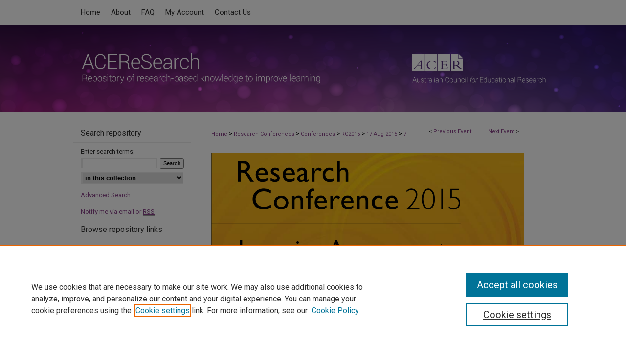

--- FILE ---
content_type: text/html; charset=UTF-8
request_url: https://research.acer.edu.au/research_conference/RC2015/17august/7/
body_size: 8391
content:

<!DOCTYPE html>
<html lang="en">
<head><!-- inj yui3-seed: --><script type='text/javascript' src='//cdnjs.cloudflare.com/ajax/libs/yui/3.6.0/yui/yui-min.js'></script><script type='text/javascript' src='//ajax.googleapis.com/ajax/libs/jquery/1.10.2/jquery.min.js'></script><!-- Adobe Analytics --><script type='text/javascript' src='https://assets.adobedtm.com/4a848ae9611a/d0e96722185b/launch-d525bb0064d8.min.js'></script><script type='text/javascript' src=/assets/nr_browser_production.js></script>

<!-- def.1 -->
<meta charset="utf-8">
<meta name="viewport" content="width=device-width">
<title>ACEReSearch - 2009 - 2019 ACER Research Conferences: Should generic curriculum capabilities be assessed?</title>


<!-- FILE article_meta-tags.inc --><!-- FILE: /srv/sequoia/main/data/assets/site/article_meta-tags.inc -->
<meta itemprop="name" content="Should generic curriculum capabilities be assessed?">
<meta property="og:title" content="Should generic curriculum capabilities be assessed?">
<meta name="twitter:title" content="Should generic curriculum capabilities be assessed?">
<meta property="article:author" content="Rosemary Hipkins">
<meta name="author" content="Rosemary Hipkins">
<meta name="robots" content="noodp, noydir">
<meta name="description" content="Both Australia and New Zealand have recently taken up the idea of ‘key competencies’ (‘capabilities’ in the Australian national curriculum) initially proposed by the Organisation for Economic Co-operation and Development. In both countries we have made them our own by adapting them to suit our own educational contexts. People often say that these capabilities won’t be taken seriously unless they are assessed. So whether, and how, to assess them continue to be vexed questions. In this paper I argue that capabilities are more appropriately seen as changing the curriculum rather than adding to it. If we are serious about preparing students for the future, outcomes for learning need to be re-imagined at the complex intersection of capabilities and traditional content prior to determining any assessment approaches.">
<meta itemprop="description" content="Both Australia and New Zealand have recently taken up the idea of ‘key competencies’ (‘capabilities’ in the Australian national curriculum) initially proposed by the Organisation for Economic Co-operation and Development. In both countries we have made them our own by adapting them to suit our own educational contexts. People often say that these capabilities won’t be taken seriously unless they are assessed. So whether, and how, to assess them continue to be vexed questions. In this paper I argue that capabilities are more appropriately seen as changing the curriculum rather than adding to it. If we are serious about preparing students for the future, outcomes for learning need to be re-imagined at the complex intersection of capabilities and traditional content prior to determining any assessment approaches.">
<meta name="twitter:description" content="Both Australia and New Zealand have recently taken up the idea of ‘key competencies’ (‘capabilities’ in the Australian national curriculum) initially proposed by the Organisation for Economic Co-operation and Development. In both countries we have made them our own by adapting them to suit our own educational contexts. People often say that these capabilities won’t be taken seriously unless they are assessed. So whether, and how, to assess them continue to be vexed questions. In this paper I argue that capabilities are more appropriately seen as changing the curriculum rather than adding to it. If we are serious about preparing students for the future, outcomes for learning need to be re-imagined at the complex intersection of capabilities and traditional content prior to determining any assessment approaches.">
<meta property="og:description" content="Both Australia and New Zealand have recently taken up the idea of ‘key competencies’ (‘capabilities’ in the Australian national curriculum) initially proposed by the Organisation for Economic Co-operation and Development. In both countries we have made them our own by adapting them to suit our own educational contexts. People often say that these capabilities won’t be taken seriously unless they are assessed. So whether, and how, to assess them continue to be vexed questions. In this paper I argue that capabilities are more appropriately seen as changing the curriculum rather than adding to it. If we are serious about preparing students for the future, outcomes for learning need to be re-imagined at the complex intersection of capabilities and traditional content prior to determining any assessment approaches.">
<meta name="keywords" content="NZCER, Key competencies, Capabilities, New Zealand, NZ, Australia, Demonstrations of capability, Assessment decision making, Performance, Subject-based learning, Rich tasks">
<meta name="bepress_citation_conference" content="2009 - 2019 ACER Research Conferences">
<meta name="bepress_citation_author" content="Hipkins, Rosemary">
<meta name="bepress_citation_author_institution" content="New Zealand Council for Educational Research">
<meta name="bepress_citation_title" content="Should generic curriculum capabilities be assessed?">
<meta name="bepress_citation_date" content="2015">
<!-- FILE: /srv/sequoia/main/data/assets/site/ir_download_link.inc -->
<!-- FILE: /srv/sequoia/main/data/assets/site/article_meta-tags.inc (cont) -->
<meta name="bepress_citation_pdf_url" content="https://research.acer.edu.au/cgi/viewcontent.cgi?article=1255&amp;context=research_conference">
<meta name="bepress_citation_abstract_html_url" content="https://research.acer.edu.au/research_conference/RC2015/17august/7">
<meta name="bepress_citation_publisher" content="Australian Council for Educational Research (ACER)">
<meta name="bepress_citation_online_date" content="2015/8/12">
<meta name="viewport" content="width=device-width">
<!-- Additional Twitter data -->
<meta name="twitter:card" content="summary">
<!-- Additional Open Graph data -->
<meta property="og:type" content="article">
<meta property="og:url" content="https://research.acer.edu.au/research_conference/RC2015/17august/7">
<meta property="og:site_name" content="ACEReSearch">




<!-- FILE: article_meta-tags.inc (cont) -->
<meta name="bepress_is_article_cover_page" content="1">


<!-- sh.1 -->
<link rel="stylesheet" href="/research_conference/ir-event-style.css" type="text/css" media="screen">
<link rel="alternate" type="application/rss+xml" title="2009 - 2018 ACER Research Conferences Newsfeed" href="/research_conference/recent.rss">
<link rel="shortcut icon" href="/favicon.ico" type="image/x-icon">
<link type="text/css" rel="stylesheet" href="/assets/floatbox/floatbox.css">
<link rel="stylesheet" href="/ir-print.css" type="text/css" media="print">
<!--[if IE]>
<link rel="stylesheet" href="/ir-ie.css" type="text/css" media="screen">
<![endif]-->

<!-- JS -->
<script type="text/javascript" src="/assets/jsUtilities.js"></script>
<script type="text/javascript" src="/assets/footnoteLinks.js"></script>

<!-- end sh.1 -->




<script type="text/javascript">var pageData = {"page":{"environment":"prod","productName":"bpdg","language":"en","name":"ir_event_community:theme:track:article","businessUnit":"els:rp:st"},"visitor":{}};</script>

</head>
<body >
<!-- FILE /srv/sequoia/main/data/assets/site/ir_event_community/header.pregen -->
	<!-- FILE: /srv/sequoia/main/data/assets/site/ir_event_community/header_inherit.inc --><div id="research_conference">
	
    		<!-- FILE: /srv/sequoia/main/data/research.acer.edu.au/assets/header.pregen --><!-- FILE: /srv/sequoia/main/data/assets/site/mobile_nav.inc --><!--[if !IE]>-->
<script src="/assets/scripts/dc-mobile/dc-responsive-nav.js"></script>

<header id="mobile-nav" class="nav-down device-fixed-height" style="visibility: hidden;">
  
  
  <nav class="nav-collapse">
    <ul>
      <li class="menu-item active device-fixed-width"><a href="https://research.acer.edu.au" title="Home" data-scroll >Home</a></li>
      <li class="menu-item device-fixed-width"><a href="https://research.acer.edu.au/do/search/advanced/" title="Search" data-scroll ><i class="icon-search"></i> Search</a></li>
      <li class="menu-item device-fixed-width"><a href="https://research.acer.edu.au/communities.html" title="Browse" data-scroll >Browse All publications</a></li>
      <li class="menu-item device-fixed-width"><a href="/cgi/myaccount.cgi?context=" title="My Account" data-scroll >My Account</a></li>
      <li class="menu-item device-fixed-width"><a href="https://research.acer.edu.au/about.html" title="About" data-scroll >About</a></li>
      <li class="menu-item device-fixed-width"><a href="https://network.bepress.com" title="Digital Commons Network" data-scroll ><img width="16" height="16" alt="DC Network" style="vertical-align:top;" src="/assets/md5images/8e240588cf8cd3a028768d4294acd7d3.png"> Digital Commons Network™</a></li>
    </ul>
  </nav>
</header>

<script src="/assets/scripts/dc-mobile/dc-mobile-nav.js"></script>
<!--<![endif]-->
<!-- FILE: /srv/sequoia/main/data/research.acer.edu.au/assets/header.pregen (cont) -->



<div id="acer">
	<div id="container">
		<a href="#main" class="skiplink" accesskey="2" >Skip to main content</a>

		
			<div id="navigation">
				<!-- FILE: /srv/sequoia/main/data/research.acer.edu.au/assets/ir_navigation.inc --><div id="tabs"><ul><li id="tabone"><a href="https://research.acer.edu.au" title="Home" accesskey="3" ><span>Home</span></a></li><li id="tabtwo"><a href="https://research.acer.edu.au/about.html" title="About" ><span>About</span></a></li><li id="tabthree"><a href="https://research.acer.edu.au/faq.html" title="FAQ" ><span>FAQ</span></a></li><li id="tabfour"><a href="https://research.acer.edu.au/cgi/myaccount.cgi?context=" title="My Account" ><span>My Account</span></a></li><li><a href="https://research.acer.edu.au/contact_us.html" title="Contact Us" ><span>Contact Us</span></a></li></ul></div>


<!-- FILE: /srv/sequoia/main/data/research.acer.edu.au/assets/header.pregen (cont) -->
			</div>			
					
			<div id="header">
				<a href="https://research.acer.edu.au" id="banner_link" title="ACEReSearch" >
					<img id="banner_image" alt="ACEReSearch" width='980' height='178' src="/assets/md5images/c558a39827a2c56fb432dd25fddb04ae.png">
				</a>	
				
					<a href="http://www.acer.edu.au" id="logo_link" title="Australian Council for Educational Research (ACER)" >
						<img id="logo_image" alt="Australian Council for Educational Research (ACER)" width='300' height='178' src="/assets/md5images/34387f08dd46e9f60d0f6774da873f7d.png">
					</a>	
				
			</div>
		

		<div id="wrapper">
			<div id="content">
				<div id="main" class="text">
<!-- FILE: /srv/sequoia/main/data/assets/site/ir_event_community/header_inherit.inc (cont) -->
    <!-- FILE: /srv/sequoia/main/data/assets/site/ir_event_community/header.pregen (cont) -->


<script type="text/javascript" src="/assets/floatbox/floatbox.js"></script>
<!-- FILE: /srv/sequoia/main/data/assets/site/ir_event_community/theme/track/event/event_pager.inc -->

<div id="breadcrumb"><ul id="pager">

                
                 
<li>&lt; <a href="https://research.acer.edu.au/research_conference/RC2015/17august/6" class="ignore" >Previous Event</a></li>
        
        
        

                
                 
<li><a href="https://research.acer.edu.au/research_conference/RC2015/17august/11" class="ignore" >Next Event</a> &gt;</li>
        
        
        
<li>&nbsp;</li></ul><!-- FILE: /srv/sequoia/main/data/assets/site/ir_event_community/theme/track/event/ir_breadcrumb.inc -->















<div class="crumbs" role="navigation" aria-label="Breadcrumb"><p>

<a href="https://research.acer.edu.au" class="ignore" >Home</a>







 <span aria-hidden="true">&gt;</span> 
    <a href="https://research.acer.edu.au/research_conferences" class="ignore" >
        Research Conferences
    </a>





 <span aria-hidden="true">&gt;</span> 
    <a href="https://research.acer.edu.au/research_conference" class="ignore" >
        Conferences
    </a>





 <span aria-hidden="true">&gt;</span> 
    <a href="https://research.acer.edu.au/research_conference/RC2015" class="ignore" >
        RC2015
    </a>




     <span aria-hidden="true">&gt;</span> 
        <a href="https://research.acer.edu.au/research_conference/RC2015/17august" class="ignore" >
            17-Aug-2015
        </a>







 <span aria-hidden="true">&gt;</span> 
    <a href="https://research.acer.edu.au/research_conference/RC2015/17august/7" class="ignore" aria-current="page" >
        7
    </a>


</p></div>

<!-- FILE: /srv/sequoia/main/data/assets/site/ir_event_community/theme/track/event/event_pager.inc (cont) -->
</div>
<!-- FILE: /srv/sequoia/main/data/assets/site/ir_event_community/theme/track/event/index.html (cont) -->
<!-- FILE: /srv/sequoia/main/data/assets/site/ir_event_community/theme/track/event/event_info.inc --><!-- FILE: /srv/sequoia/main/data/assets/site/openurl.inc -->

























<!-- FILE: /srv/sequoia/main/data/assets/site/ir_event_community/theme/track/event/event_info.inc (cont) -->
<!-- FILE: /srv/sequoia/main/data/assets/site/ir_download_link.inc -->









	
	
	
    
    
    
	
		
		
		
	
	
	
	
	
	

<!-- FILE: /srv/sequoia/main/data/assets/site/ir_event_community/theme/track/event/event_info.inc (cont) -->
<!-- FILE: /srv/sequoia/main/data/assets/site/ir_event_community/theme/track/event/ir_article_header.inc -->





















<div id="series-header"><div style="text-align:center;margin:0 auto;">
<!-- FILE: /srv/sequoia/main/data/assets/site/ir_event_community/theme/track/track_logo.inc -->
		<div id="community-logo">
					<img alt="Research Conference 2015 - Learning assessments: Designing the future" style="height:auto;width:640px;" class="ignore" width='1189' height='543' src="../../../../assets/md5images/15752b04612513ea41bd318f28896455.png">
		</div>
<!-- FILE: /srv/sequoia/main/data/assets/site/ir_event_community/theme/track/event/ir_article_header.inc (cont) --></div></div><div class="clear">&nbsp;</div>
<h2 id="series-title"><a href="https://research.acer.edu.au/research_conference/RC2015/17august" >Monday 17 August 2015</a></h2>

<div id="sub">
<div id="alpha">
<!-- FILE: /srv/sequoia/main/data/assets/site/ir_event_community/theme/track/event/event_info.inc (cont) --><div id='title' class='element'>
<h1><a href='https://research.acer.edu.au/cgi/viewcontent.cgi?article=1255&amp;context=research_conference'>Should generic curriculum capabilities be assessed?</a></h1>
</div>
<div class='clear'></div>
<div id='authors' class='element'>
<h2 class='visually-hidden'>Presenter Information</h2>
<p class="author"><a href='https://research.acer.edu.au/do/search/?q=author%3A%22Rosemary%20Hipkins%22&start=0&context=473745'><strong>Rosemary Hipkins</strong>, <em>New Zealand Council for Educational Research</em></a><br />
</p></div>
<div class='clear'></div>
<div id='start_date' class='element'>
<h2 class='field-heading'>Start Date</h2>
<p>17-8-2015 11:15 AM</p>
</div>
<div class='clear'></div>
<div id='end_date' class='element'>
<h2 class='field-heading'>End Date</h2>
<p>17-8-2015 12:30 PM</p>
</div>
<div class='clear'></div>
<div id='ated' class='element'>
<h2 class='field-heading'>Subjects</h2>
<p>Competency based assessment, Competence, Skills, Electronic portfolios, Student assessment</p>
</div>
<div class='clear'></div>
<div id='abstract' class='element'>
<h2 class='field-heading'>Abstract</h2>
<p>Both Australia and New Zealand have recently taken up the idea of ‘key competencies’ (‘capabilities’ in the Australian national curriculum) initially proposed by the Organisation for Economic Co-operation and Development. In both countries we have made them our own by adapting them to suit our own educational contexts. People often say that these capabilities won’t be taken seriously unless they are assessed. So whether, and how, to assess them continue to be vexed questions. In this paper I argue that capabilities are more appropriately seen as changing the curriculum rather than adding to it. If we are serious about preparing students for the future, outcomes for learning need to be re-imagined at the complex intersection of capabilities and traditional content prior to determining any assessment approaches.</p>
</div>
<div class='clear'></div>
<div id='recommended_citation' class='element'>
<h2 class='field-heading'>Recommended Citation</h2>
<!-- FILE: /srv/sequoia/main/data/journals/research.acer.edu.au/research_conference/assets/ir_citation.inc -->

<p>
        
            
            
        
        Hipkins, R.
     (2015, August 17). <em>Should generic curriculum capabilities be assessed?</em> [Paper presentation]. Research Conference 2015 - Learning assessments: Designing the future. https://research.acer.edu.au/research_conference/RC2015/17august/7</p><!-- FILE: /srv/sequoia/main/data/assets/site/ir_event_community/theme/track/event/event_info.inc (cont) --></div>
<div class='clear'></div>
<div id='copyright' class='element'>
<h2 class='field-heading'>Copyright Statement</h2>
<p>Copyright Australian Council for Educational Research 2015</p>
</div>
<div class='clear'></div>
<div id='place_of_publication' class='element'>
<h2 class='field-heading'>Place of Publication</h2>
<p>Melbourne</p>
</div>
<div class='clear'></div>
<div id='publisher' class='element'>
<h2 class='field-heading'>Publisher</h2>
<p>Australian Council for Educational Research (ACER)</p>
</div>
<div class='clear'></div>
<div id='isbn' class='element'>
<h2 class='field-heading'>ISBN</h2>
<p>9781742862873</p>
</div>
<div class='clear'></div>
<div id='geographic' class='element'>
<h2 class='field-heading'>Geographic Subject</h2>
<p>New Zealand</p>
</div>
<div class='clear'></div>
</div>
    </div>
    <div id='beta_7-3'>
<!-- FILE: /srv/sequoia/main/data/assets/site/info_box_7_3.inc --><!-- FILE: /srv/sequoia/main/data/assets/site/openurl.inc -->

























<!-- FILE: /srv/sequoia/main/data/assets/site/info_box_7_3.inc (cont) -->
<!-- FILE: /srv/sequoia/main/data/assets/site/ir_download_link.inc -->









	
	
	
    
    
    
	
		
		
		
	
	
	
	
	
	

<!-- FILE: /srv/sequoia/main/data/assets/site/info_box_7_3.inc (cont) -->


	<!-- FILE: /srv/sequoia/main/data/assets/site/info_box_download_button.inc --><div class="aside download-button">
      <a id="pdf" class="btn" href="https://research.acer.edu.au/cgi/viewcontent.cgi?article=1255&amp;context=research_conference" title="PDF (113&nbsp;KB) opens in new window" target="_blank" > 
    	<i class="icon-download-alt" aria-hidden="true"></i>
        Download
      </a>
</div>


<!-- FILE: /srv/sequoia/main/data/assets/site/info_box_7_3.inc (cont) -->
	<!-- FILE: /srv/sequoia/main/data/assets/site/info_box_embargo.inc -->
<!-- FILE: /srv/sequoia/main/data/assets/site/info_box_7_3.inc (cont) -->

<!-- FILE: /srv/sequoia/main/data/assets/site/info_box_custom_upper.inc -->
<!-- FILE: /srv/sequoia/main/data/assets/site/info_box_7_3.inc (cont) -->
<!-- FILE: /srv/sequoia/main/data/assets/site/info_box_openurl.inc -->
<!-- FILE: /srv/sequoia/main/data/assets/site/info_box_7_3.inc (cont) -->

<!-- FILE: /srv/sequoia/main/data/assets/site/info_box_article_metrics.inc -->






<div id="article-stats" class="aside hidden">

    <p class="article-downloads-wrapper hidden"><span id="article-downloads"></span> DOWNLOADS</p>
    <p class="article-stats-date hidden">Since August 12, 2015</p>

    <p class="article-plum-metrics">
        <a href="https://plu.mx/plum/a/?repo_url=https://research.acer.edu.au/research_conference/RC2015/17august/7" class="plumx-plum-print-popup plum-bigben-theme" data-badge="true" data-hide-when-empty="true" ></a>
    </p>
</div>
<script type="text/javascript" src="//cdn.plu.mx/widget-popup.js"></script>





<!-- Article Download Counts -->
<script type="text/javascript" src="/assets/scripts/article-downloads.pack.js"></script>
<script type="text/javascript">
    insertDownloads(7368123);
</script>


<!-- Add border to Plum badge & download counts when visible -->
<script>
// bind to event when PlumX widget loads
jQuery('body').bind('plum:widget-load', function(e){
// if Plum badge is visible
  if (jQuery('.PlumX-Popup').length) {
// remove 'hidden' class
  jQuery('#article-stats').removeClass('hidden');
  jQuery('.article-stats-date').addClass('plum-border');
  }
});
// bind to event when page loads
jQuery(window).bind('load',function(e){
// if DC downloads are visible
  if (jQuery('#article-downloads').text().length > 0) {
// add border to aside
  jQuery('#article-stats').removeClass('hidden');
  }
});
</script>



<!-- Adobe Analytics: Download Click Tracker -->
<script>

$(function() {

  // Download button click event tracker for PDFs
  $(".aside.download-button").on("click", "a#pdf", function(event) {
    pageDataTracker.trackEvent('navigationClick', {
      link: {
          location: 'aside download-button',
          name: 'pdf'
      }
    });
  });

  // Download button click event tracker for native files
  $(".aside.download-button").on("click", "a#native", function(event) {
    pageDataTracker.trackEvent('navigationClick', {
        link: {
            location: 'aside download-button',
            name: 'native'
        }
     });
  });

});

</script>
<!-- FILE: /srv/sequoia/main/data/assets/site/info_box_7_3.inc (cont) -->



	<!-- FILE: /srv/sequoia/main/data/assets/site/info_box_disciplines.inc -->




	





	<div id="beta-disciplines" class="aside">
		<h4>Included in</h4>
	<p>
		
				
				
					<a href="https://network.bepress.com/hgg/discipline/786" title="Curriculum and Instruction Commons" >Curriculum and Instruction Commons</a>, 
				
			
		
				
					<a href="https://network.bepress.com/hgg/discipline/796" title="Educational Assessment, Evaluation, and Research Commons" >Educational Assessment, Evaluation, and Research Commons</a>
				
				
			
		
	</p>
	</div>



<!-- FILE: /srv/sequoia/main/data/assets/site/info_box_7_3.inc (cont) -->

<!-- FILE: /srv/sequoia/main/data/assets/site/bookmark_widget.inc -->

<div id="share" class="aside">
<h2>Share</h2>
	
		
	
	<div class="a2a_kit a2a_kit_size_24 a2a_default_style">
    	<a class="a2a_button_facebook"></a>
    	<a class="a2a_button_linkedin"></a>
		<a class="a2a_button_whatsapp"></a>
		<a class="a2a_button_email"></a>
    	<a class="a2a_dd"></a>
    	<script async src="https://static.addtoany.com/menu/page.js"></script>
	</div>
</div>

<!-- FILE: /srv/sequoia/main/data/assets/site/info_box_7_3.inc (cont) -->
<!-- FILE: /srv/sequoia/main/data/assets/site/info_box_geolocate.inc --><!-- FILE: /srv/sequoia/main/data/assets/site/ir_geolocate_enabled_and_displayed.inc -->

<!-- FILE: /srv/sequoia/main/data/assets/site/info_box_geolocate.inc (cont) -->

<!-- FILE: /srv/sequoia/main/data/assets/site/info_box_7_3.inc (cont) -->

	<!-- FILE: /srv/sequoia/main/data/assets/site/zotero_coins.inc -->

<span class="Z3988" title="ctx_ver=Z39.88-2004&amp;rft_val_fmt=info%3Aofi%2Ffmt%3Akev%3Amtx%3Ajournal&amp;rft_id=https%3A%2F%2Fresearch.acer.edu.au%2Fresearch_conference%2FRC2015%2F17august%2F7&amp;rft.atitle=Should%20generic%20curriculum%20capabilities%20be%20assessed%3F&amp;rft.aufirst=Rosemary&amp;rft.aulast=Hipkins&amp;rft.jtitle=2009%20-%202019%20ACER%20Research%20Conferences&amp;rft.date=2015-08-17">COinS</span>
<!-- FILE: /srv/sequoia/main/data/assets/site/info_box_7_3.inc (cont) -->

<!-- FILE: /srv/sequoia/main/data/assets/site/info_box_custom_lower.inc -->
<!-- FILE: /srv/sequoia/main/data/assets/site/info_box_7_3.inc (cont) -->
<!-- FILE: /srv/sequoia/main/data/assets/site/ir_event_community/theme/track/event/event_info.inc (cont) --></div>

<div class='clear'>&nbsp;</div>
<!-- FILE: /srv/sequoia/main/data/assets/site/ir_event_community/theme/track/event/hcalendar.inc --><div id="hcalendar" class="vevent ignore">

	<abbr class="dtstart" title="2015-08-17T111500">Aug 17th, 11:15 AM</abbr>


	<abbr title="2015-08-17T123000" class="dtend">Aug 17th, 12:30 PM</abbr>


	<p class="summary">Should generic curriculum capabilities be assessed?</p>



	<p class="description"><p>Both Australia and New Zealand have recently taken up the idea of ‘key competencies’ (‘capabilities’ in the Australian national curriculum) initially proposed by the Organisation for Economic Co-operation and Development. In both countries we have made them our own by adapting them to suit our own educational contexts. People often say that these capabilities won’t be taken seriously unless they are assessed. So whether, and how, to assess them continue to be vexed questions. In this paper I argue that capabilities are more appropriately seen as changing the curriculum rather than adding to it. If we are serious about preparing students for the future, outcomes for learning need to be re-imagined at the complex intersection of capabilities and traditional content prior to determining any assessment approaches.</p>
</p>


</div>
<!-- FILE: /srv/sequoia/main/data/assets/site/ir_event_community/theme/track/event/event_info.inc (cont) -->
<!-- FILE: /srv/sequoia/main/data/assets/site/ir_event_community/ir_article_custom_fields.inc -->


<!-- FILE: /srv/sequoia/main/data/assets/site/ir_event_community/theme/track/event/event_info.inc (cont) -->

	<!-- FILE: /srv/sequoia/main/data/assets/site/ir_display_pdf.inc -->





<div class='clear'>&nbsp;</div>
<div id="display-pdf">
   <object type='application/pdf' data='https://research.acer.edu.au/cgi/viewcontent.cgi?article=1255&amp;context=research_conference#toolbar=0&amp;navpanes=0&amp;scrollbar=1' width='660' height='460'>
      <div id="message">
<p>To view the content in your browser, please <a href="https://get.adobe.com/reader/" title="Adobe - Adobe Reader download" >download Adobe Reader</a> or, alternately, <br>
you may <a href="https://research.acer.edu.au/cgi/viewcontent.cgi?article=1255&amp;context=research_conference" >Download</a> the file to your hard drive.</p>

 <p> NOTE: The latest versions of Adobe Reader do not support viewing <acronym title="Portable Document Format">PDF</acronym> files within Firefox on Mac OS and if you are using a modern (Intel) Mac, there is no official plugin for viewing <acronym title="Portable Document Format">PDF</acronym> files within the browser window.  </p>
   </object>
</div>
<div class='clear'>&nbsp;</div>




<!-- FILE: /srv/sequoia/main/data/assets/site/ir_event_community/theme/track/event/event_info.inc (cont) -->

<!-- FILE: /srv/sequoia/main/data/assets/site/ir_event_community/theme/track/event/index.html (cont) -->
<!-- FILE /srv/sequoia/main/data/assets/site/ir_event_community/footer.pregen -->
	<!-- FILE: /srv/sequoia/main/data/assets/site/ir_event_community/footer_inherit_7_8.inc -->				</div>

<div class="verticalalign">&nbsp;</div>
<div class="clear">&nbsp;</div>

			</div>

				<div id="sidebar">
					<!-- FILE: /srv/sequoia/main/data/assets/site/ir_sidebar_7_8.inc -->

	<!-- FILE: /srv/sequoia/main/data/assets/site/ir_sidebar_sort_sba.inc --><!-- FILE: /srv/sequoia/main/data/assets/site/ir_event_community/ir_sidebar_custom_upper_7_8.inc --><!-- FILE: /srv/sequoia/main/data/assets/site/ir_event_community/ir_event_sidebar_links.inc -->


<!-- FILE: /srv/sequoia/main/data/assets/site/ir_event_community/ir_sidebar_custom_upper_7_8.inc (cont) -->




<!-- FILE: /srv/sequoia/main/data/assets/site/ir_sidebar_sort_sba.inc (cont) -->
<!-- FILE: /srv/sequoia/main/data/assets/site/ir_sidebar_search_7_8.inc --><h2>Search repository</h2>


	
<form method='get' action='https://research.acer.edu.au/do/search/' id="sidebar-search">
	<label for="search" accesskey="4">
		Enter search terms:
	</label>
		<div>
			<span class="border">
				<input type="text" name='q' class="search" id="search">
			</span> 
			<input type="submit" value="Search" class="searchbutton" style="font-size:11px;">
		</div>
	<label for="context" class="visually-hidden">
		Select context to search:
	</label> 
		<div>
			<span class="border">
				<select name="fq" id="context">
					
					
					
						<option value='virtual_ancestor_link:"https://research.acer.edu.au/research_conference"'>in this collection</option>
					
					
					<option value='virtual_ancestor_link:"https://research.acer.edu.au"'>in this repository</option>
					<option value='virtual_ancestor_link:"http:/"'>across all repositories</option>
				</select>
			</span>
		</div>
</form>

<p class="advanced">
	
	
		<a href="https://research.acer.edu.au/do/search/advanced/?fq=virtual_ancestor_link:%22https://research.acer.edu.au/research_conference%22" >
			Advanced Search
		</a>
	
</p>
<!-- FILE: /srv/sequoia/main/data/assets/site/ir_sidebar_sort_sba.inc (cont) -->
<!-- FILE: /srv/sequoia/main/data/assets/site/ir_sidebar_notify_7_8.inc -->


	<ul id="side-notify">
		<li class="notify">
			<a href="https://research.acer.edu.au/research_conference/announcements.html" title="Email or RSS Notifications" >
				Notify me via email or <acronym title="Really Simple Syndication">RSS</acronym>
			</a>
		</li>
	</ul>



<!-- FILE: /srv/sequoia/main/data/assets/site/urc_badge.inc -->






<!-- FILE: /srv/sequoia/main/data/assets/site/ir_sidebar_notify_7_8.inc (cont) -->

<!-- FILE: /srv/sequoia/main/data/assets/site/ir_sidebar_sort_sba.inc (cont) -->
<!-- FILE: /srv/sequoia/main/data/assets/site/ir_sidebar_custom_middle_7_8.inc --><!-- FILE: /srv/sequoia/main/data/assets/site/ir_sidebar_sort_sba.inc (cont) -->
<!-- FILE: /srv/sequoia/main/data/research.acer.edu.au/assets/ir_sidebar_browse.inc --><h2>Browse repository links</h2>
<div id="sb-custom-middle">


<ul id="side-browse">

<li class="author"><a href="https://research.acer.edu.au/authors.html" title="Browse by Author" >All authors</a></li>
<li class="collections"><a href="https://research.acer.edu.au/communities.html" title="Browse by All publications" >All publications</a></li>

<li><a href="https://people.acer.org/en/persons/" title="ACER researchers profiles" >ACER researchers profiles</a></li>
<li class="sb-custom-li"><a href="https://research.acer.edu.au/research_conferences" title="Conference" >Research Conference</a></li>
<li><a href="https://research.acer.edu.au/peer_review_list.html" title="Journals and peer-reviewed series" >Journals and newsletters</a></li>
</ul>
</div>
<!-- FILE: /srv/sequoia/main/data/assets/site/ir_sidebar_sort_sba.inc (cont) -->
<!-- FILE: /srv/sequoia/main/data/assets/site/ir_sidebar_author_7_8.inc -->






	<ul id="side-author">
		<li class="faq">
			<a href="https://research.acer.edu.au/faq.html" title="Author FAQ" >
				Author FAQ
			</a>
		</li>
		
		
		
	</ul>


<!-- FILE: /srv/sequoia/main/data/assets/site/ir_sidebar_sort_sba.inc (cont) -->
<!-- FILE: /srv/sequoia/main/data/research.acer.edu.au/assets/ir_sidebar_custom_lower_7_8.inc --><!-- FILE: /srv/sequoia/main/data/assets/site/ir_event_community/theme/ir_sidebar_homepage_links_7_8.inc -->


<!-- FILE: /srv/sequoia/main/data/research.acer.edu.au/assets/ir_sidebar_custom_lower_7_8.inc (cont) -->
	<h2 class="sb-custom-title">Related links</h2>

                                <ul class="sb-custom-ul">

                                                <li class="sb-custom-li">

                                                                <a href="https://www.acer.org/" title="ACER website" >

                                                                                ACER website

                                                                </a>

                                                </li>

                                                <li class="sb-custom-li">

                                                                <a href="https://www.acer.org/library" title="Cunningham Library" >

                                                                                Cunningham Library

                                                                </a>

                                                </li>

                                                <li class="sb-custom-li">

                                                                <a href="https://shop.acer.org" title="ACER Shop" >

                                                                                ACER Shop

                                                                </a>

                                                </li>

                                </ul>
	



<!-- FILE: /srv/sequoia/main/data/assets/site/ir_sidebar_sort_sba.inc (cont) -->
<!-- FILE: /srv/sequoia/main/data/assets/site/ir_sidebar_sw_links_7_8.inc -->

	
		
	


	<!-- FILE: /srv/sequoia/main/data/assets/site/ir_sidebar_sort_sba.inc (cont) -->

<!-- FILE: /srv/sequoia/main/data/assets/site/ir_sidebar_geolocate.inc --><!-- FILE: /srv/sequoia/main/data/assets/site/ir_geolocate_enabled_and_displayed.inc -->

<!-- FILE: /srv/sequoia/main/data/assets/site/ir_sidebar_geolocate.inc (cont) -->

<!-- FILE: /srv/sequoia/main/data/assets/site/ir_sidebar_sort_sba.inc (cont) -->
<!-- FILE: /srv/sequoia/main/data/research.acer.edu.au/assets/ir_sidebar_custom_lowest_7_8.inc --><!-- FILE: /srv/sequoia/main/data/assets/site/ir_sidebar_sort_sba.inc (cont) -->
<!-- FILE: /srv/sequoia/main/data/assets/site/ir_sidebar_7_8.inc (cont) -->

		



<!-- FILE: /srv/sequoia/main/data/assets/site/ir_event_community/footer_inherit_7_8.inc (cont) -->
						<div class="verticalalign">&nbsp;</div>
				</div>

		</div>

			
				<!-- FILE: /srv/sequoia/main/data/assets/site/ir_footer_content.inc --><div id="footer" role="contentinfo">
	
	
	<!-- FILE: /srv/sequoia/main/data/assets/site/ir_bepress_logo.inc --><div id="bepress">

<a href="https://www.elsevier.com/solutions/digital-commons" title="Elsevier - Digital Commons" >
	<em>Elsevier - Digital Commons</em>
</a>

</div>
<!-- FILE: /srv/sequoia/main/data/assets/site/ir_footer_content.inc (cont) -->
	<p>
		<a href="https://research.acer.edu.au" title="Home page" accesskey="1" >Home</a> | 
		<a href="https://research.acer.edu.au/about.html" title="About" >About</a> | 
		<a href="https://research.acer.edu.au/faq.html" title="FAQ" >FAQ</a> | 
		<a href="/cgi/myaccount.cgi?context=" title="My Account Page" accesskey="3" >My Account</a> | 
		<a href="https://research.acer.edu.au/accessibility.html" title="Accessibility Statement" accesskey="0" >Accessibility Statement</a>
	</p>
	<p>
	
	
		<a class="secondary-link" href="https://www.elsevier.com/legal/privacy-policy" title="Privacy Policy" >Privacy</a>
	
		<a class="secondary-link" href="https://www.elsevier.com/legal/elsevier-website-terms-and-conditions" title="Copyright Policy" >Copyright</a>	
	</p> 
	
</div>

<!-- FILE: /srv/sequoia/main/data/assets/site/ir_event_community/footer_inherit_7_8.inc (cont) -->
			

		</div>
	</div>
</div>


<!-- FILE: /srv/sequoia/main/data/research.acer.edu.au/assets/ir_analytics.inc --><!-- Google tag (gtag.js) --> 
<script async src=https://www.googletagmanager.com/gtag/js?id=G-V3ETP8LELF></script> <script> window.dataLayer = window.dataLayer || []; function gtag(){dataLayer.push(arguments);} gtag('js', new Date()); gtag('config', 'G-V3ETP8LELF'); </script><!-- FILE: /srv/sequoia/main/data/assets/site/ir_event_community/footer_inherit_7_8.inc (cont) -->

<!-- FILE: /srv/sequoia/main/data/assets/site/ir_event_community/footer.pregen (cont) -->

<script type='text/javascript' src='/assets/scripts/bpbootstrap-20160726.pack.js'></script><script type='text/javascript'>BPBootstrap.init({appendCookie:''})</script></body></html>
